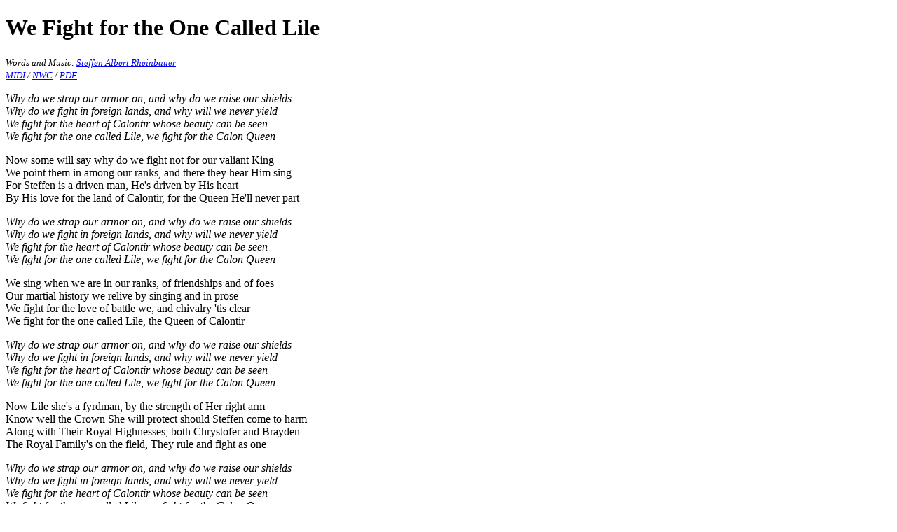

--- FILE ---
content_type: text/html
request_url: http://www.calonsong.org/CalontirSongs/wefightfortheonecalledlile.htm
body_size: 807
content:
<!DOCTYPE html>
<html>
<head>
<meta name=viewport content="width=device-width, initial-scale=1">
<title>We Fight for the One Called Lile-Calontir Songs</title>
</head>
<body>
<h1>We Fight for the One Called Lile</h1>
<i><small>Words and Music: <a href="steffen.htm">Steffen Albert Rheinbauer</a><br>
<a href=wefightfortheonecalledlile.mid>MIDI</a> / 
<a href=wefightfortheonecalledlile.nwc>NWC</a> /
<a href=wefightfortheonecalledlile.pdf>PDF</a>
</small></i>

<p><i>Why do we strap our armor on, and why do we raise our shields<br>
Why do we fight in foreign lands, and why will we never yield<br>
We fight for the heart of Calontir whose beauty can be seen<br>
We fight for the one called Lile, we fight for the Calon Queen</i></p>

<p>Now some will say why do we fight not for our valiant King<br>
We point them in among our ranks, and there they hear Him sing<br>
For Steffen is a driven man, He's driven by His heart<br>
By His love for the land of Calontir, for the Queen He'll never part</p>

<p><i>Why do we strap our armor on, and why do we raise our shields<br>
Why do we fight in foreign lands, and why will we never yield<br>
We fight for the heart of Calontir whose beauty can be seen<br>
We fight for the one called Lile, we fight for the Calon Queen</i></p>

<p>We sing when we are in our ranks, of friendships and of foes<br>
Our martial history we relive by singing and in prose<br>
We fight for the love of battle we, and chivalry 'tis clear<br>
We fight for the one called Lile, the Queen of Calontir</p>

<p><i>Why do we strap our armor on, and why do we raise our shields<br>
Why do we fight in foreign lands, and why will we never yield<br>
We fight for the heart of Calontir whose beauty can be seen<br>
We fight for the one called Lile, we fight for the Calon Queen</i></p>

<p>Now Lile she's a fyrdman, by the strength of Her right arm<br>
Know well the Crown She will protect should Steffen come to harm<br>
Along with Their Royal Highnesses, both Chrystofer and Brayden<br>
The Royal Family's on the field, They rule and fight as one</p>

<p><i>Why do we strap our armor on, and why do we raise our shields<br>
Why do we fight in foreign lands, and why will we never yield<br>
We fight for the heart of Calontir whose beauty can be seen<br>
We fight for the one called Lile, we fight for the Calon Queen</i></p>

<p><i></i></p>

<p>
<a href="../songbook.html">Back to Songbook</a>
<br>
<br>
</body>
</html>
